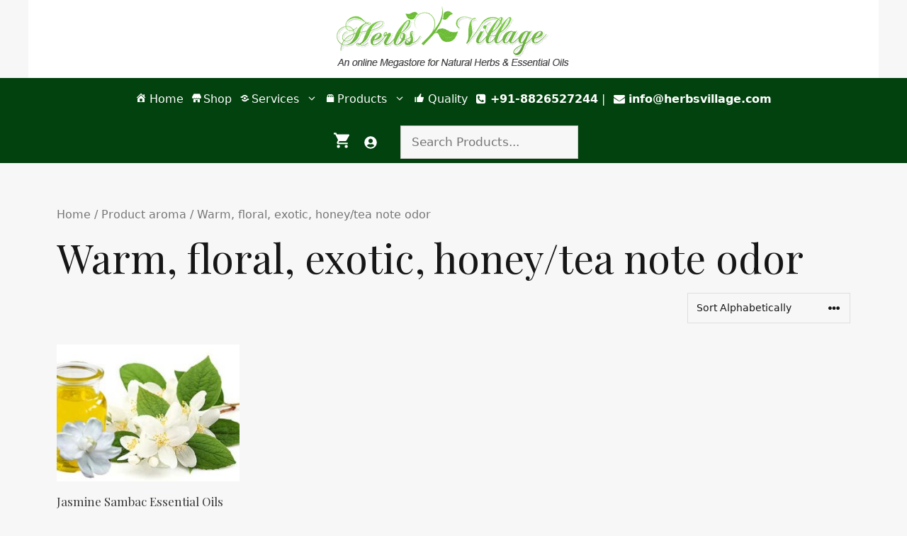

--- FILE ---
content_type: text/html; charset=UTF-8
request_url: https://www.herbsvillage.com/aroma/warm-floral-exotic-honey-tea-note-odor/
body_size: 15836
content:
<!DOCTYPE html>
<html lang="en-US">
<head>
	<meta charset="UTF-8">
					<script>document.documentElement.className = document.documentElement.className + ' yes-js js_active js'</script>
				<meta name='robots' content='index, follow, max-image-preview:large, max-snippet:-1, max-video-preview:-1' />
<script>window._wca = window._wca || [];</script>
<meta name="viewport" content="width=device-width, initial-scale=1">
	<!-- This site is optimized with the Yoast SEO plugin v21.2 - https://yoast.com/wordpress/plugins/seo/ -->
	<title>Warm, floral, exotic, honey/tea note odor Archives - Herbs Village</title>
	<link rel="canonical" href="https://www.herbsvillage.com/aroma/warm-floral-exotic-honey-tea-note-odor/" />
	<meta property="og:locale" content="en_US" />
	<meta property="og:type" content="article" />
	<meta property="og:title" content="Warm, floral, exotic, honey/tea note odor Archives - Herbs Village" />
	<meta property="og:url" content="https://www.herbsvillage.com/aroma/warm-floral-exotic-honey-tea-note-odor/" />
	<meta property="og:site_name" content="Herbs Village" />
	<meta name="twitter:card" content="summary_large_image" />
	<script type="application/ld+json" class="yoast-schema-graph">{"@context":"https://schema.org","@graph":[{"@type":"CollectionPage","@id":"https://www.herbsvillage.com/aroma/warm-floral-exotic-honey-tea-note-odor/","url":"https://www.herbsvillage.com/aroma/warm-floral-exotic-honey-tea-note-odor/","name":"Warm, floral, exotic, honey/tea note odor Archives - Herbs Village","isPartOf":{"@id":"https://www.herbsvillage.com/#website"},"primaryImageOfPage":{"@id":"https://www.herbsvillage.com/aroma/warm-floral-exotic-honey-tea-note-odor/#primaryimage"},"image":{"@id":"https://www.herbsvillage.com/aroma/warm-floral-exotic-honey-tea-note-odor/#primaryimage"},"thumbnailUrl":"https://www.herbsvillage.com/wp-content/uploads/2019/03/79032833057d01d23b226e-1.jpg","breadcrumb":{"@id":"https://www.herbsvillage.com/aroma/warm-floral-exotic-honey-tea-note-odor/#breadcrumb"},"inLanguage":"en-US"},{"@type":"ImageObject","inLanguage":"en-US","@id":"https://www.herbsvillage.com/aroma/warm-floral-exotic-honey-tea-note-odor/#primaryimage","url":"https://www.herbsvillage.com/wp-content/uploads/2019/03/79032833057d01d23b226e-1.jpg","contentUrl":"https://www.herbsvillage.com/wp-content/uploads/2019/03/79032833057d01d23b226e-1.jpg","width":532,"height":332,"caption":"Jasmine Sambac Essential Oil"},{"@type":"BreadcrumbList","@id":"https://www.herbsvillage.com/aroma/warm-floral-exotic-honey-tea-note-odor/#breadcrumb","itemListElement":[{"@type":"ListItem","position":1,"name":"Home","item":"https://www.herbsvillage.com/"},{"@type":"ListItem","position":2,"name":"Warm, floral, exotic, honey/tea note odor"}]},{"@type":"WebSite","@id":"https://www.herbsvillage.com/#website","url":"https://www.herbsvillage.com/","name":"Herbs Village","description":"exporter of organic oils, natural herbs and extracts","potentialAction":[{"@type":"SearchAction","target":{"@type":"EntryPoint","urlTemplate":"https://www.herbsvillage.com/?s={search_term_string}"},"query-input":"required name=search_term_string"}],"inLanguage":"en-US"}]}</script>
	<!-- / Yoast SEO plugin. -->


<link rel='dns-prefetch' href='//stats.wp.com' />
<link rel='preconnect' href='//www.google-analytics.com' />
<link href='https://fonts.gstatic.com' crossorigin rel='preconnect' />
<link href='https://fonts.googleapis.com' crossorigin rel='preconnect' />
<link rel="alternate" type="application/rss+xml" title="Herbs Village &raquo; Feed" href="https://www.herbsvillage.com/feed/" />
<link rel="alternate" type="application/rss+xml" title="Herbs Village &raquo; Comments Feed" href="https://www.herbsvillage.com/comments/feed/" />
<link rel="alternate" type="application/rss+xml" title="Herbs Village &raquo; Warm, floral, exotic, honey/tea note odor aroma Feed" href="https://www.herbsvillage.com/aroma/warm-floral-exotic-honey-tea-note-odor/feed/" />
<script>
window._wpemojiSettings = {"baseUrl":"https:\/\/s.w.org\/images\/core\/emoji\/14.0.0\/72x72\/","ext":".png","svgUrl":"https:\/\/s.w.org\/images\/core\/emoji\/14.0.0\/svg\/","svgExt":".svg","source":{"concatemoji":"https:\/\/www.herbsvillage.com\/wp-includes\/js\/wp-emoji-release.min.js?ver=6.3.7"}};
/*! This file is auto-generated */
!function(i,n){var o,s,e;function c(e){try{var t={supportTests:e,timestamp:(new Date).valueOf()};sessionStorage.setItem(o,JSON.stringify(t))}catch(e){}}function p(e,t,n){e.clearRect(0,0,e.canvas.width,e.canvas.height),e.fillText(t,0,0);var t=new Uint32Array(e.getImageData(0,0,e.canvas.width,e.canvas.height).data),r=(e.clearRect(0,0,e.canvas.width,e.canvas.height),e.fillText(n,0,0),new Uint32Array(e.getImageData(0,0,e.canvas.width,e.canvas.height).data));return t.every(function(e,t){return e===r[t]})}function u(e,t,n){switch(t){case"flag":return n(e,"\ud83c\udff3\ufe0f\u200d\u26a7\ufe0f","\ud83c\udff3\ufe0f\u200b\u26a7\ufe0f")?!1:!n(e,"\ud83c\uddfa\ud83c\uddf3","\ud83c\uddfa\u200b\ud83c\uddf3")&&!n(e,"\ud83c\udff4\udb40\udc67\udb40\udc62\udb40\udc65\udb40\udc6e\udb40\udc67\udb40\udc7f","\ud83c\udff4\u200b\udb40\udc67\u200b\udb40\udc62\u200b\udb40\udc65\u200b\udb40\udc6e\u200b\udb40\udc67\u200b\udb40\udc7f");case"emoji":return!n(e,"\ud83e\udef1\ud83c\udffb\u200d\ud83e\udef2\ud83c\udfff","\ud83e\udef1\ud83c\udffb\u200b\ud83e\udef2\ud83c\udfff")}return!1}function f(e,t,n){var r="undefined"!=typeof WorkerGlobalScope&&self instanceof WorkerGlobalScope?new OffscreenCanvas(300,150):i.createElement("canvas"),a=r.getContext("2d",{willReadFrequently:!0}),o=(a.textBaseline="top",a.font="600 32px Arial",{});return e.forEach(function(e){o[e]=t(a,e,n)}),o}function t(e){var t=i.createElement("script");t.src=e,t.defer=!0,i.head.appendChild(t)}"undefined"!=typeof Promise&&(o="wpEmojiSettingsSupports",s=["flag","emoji"],n.supports={everything:!0,everythingExceptFlag:!0},e=new Promise(function(e){i.addEventListener("DOMContentLoaded",e,{once:!0})}),new Promise(function(t){var n=function(){try{var e=JSON.parse(sessionStorage.getItem(o));if("object"==typeof e&&"number"==typeof e.timestamp&&(new Date).valueOf()<e.timestamp+604800&&"object"==typeof e.supportTests)return e.supportTests}catch(e){}return null}();if(!n){if("undefined"!=typeof Worker&&"undefined"!=typeof OffscreenCanvas&&"undefined"!=typeof URL&&URL.createObjectURL&&"undefined"!=typeof Blob)try{var e="postMessage("+f.toString()+"("+[JSON.stringify(s),u.toString(),p.toString()].join(",")+"));",r=new Blob([e],{type:"text/javascript"}),a=new Worker(URL.createObjectURL(r),{name:"wpTestEmojiSupports"});return void(a.onmessage=function(e){c(n=e.data),a.terminate(),t(n)})}catch(e){}c(n=f(s,u,p))}t(n)}).then(function(e){for(var t in e)n.supports[t]=e[t],n.supports.everything=n.supports.everything&&n.supports[t],"flag"!==t&&(n.supports.everythingExceptFlag=n.supports.everythingExceptFlag&&n.supports[t]);n.supports.everythingExceptFlag=n.supports.everythingExceptFlag&&!n.supports.flag,n.DOMReady=!1,n.readyCallback=function(){n.DOMReady=!0}}).then(function(){return e}).then(function(){var e;n.supports.everything||(n.readyCallback(),(e=n.source||{}).concatemoji?t(e.concatemoji):e.wpemoji&&e.twemoji&&(t(e.twemoji),t(e.wpemoji)))}))}((window,document),window._wpemojiSettings);
</script>
<style>
img.wp-smiley,
img.emoji {
	display: inline !important;
	border: none !important;
	box-shadow: none !important;
	height: 1em !important;
	width: 1em !important;
	margin: 0 0.07em !important;
	vertical-align: -0.1em !important;
	background: none !important;
	padding: 0 !important;
}
</style>
	<link rel='stylesheet' id='dashicons-css' href='https://www.herbsvillage.com/wp-includes/css/dashicons.min.css?ver=6.3.7' media='all' />
<style id='dashicons-inline-css'>
[data-font="Dashicons"]:before {font-family: 'Dashicons' !important;content: attr(data-icon) !important;speak: none !important;font-weight: normal !important;font-variant: normal !important;text-transform: none !important;line-height: 1 !important;font-style: normal !important;-webkit-font-smoothing: antialiased !important;-moz-osx-font-smoothing: grayscale !important;}
</style>
<link rel='stylesheet' id='menu-icons-extra-css' href='https://www.herbsvillage.com/wp-content/plugins/menu-icons/css/extra.min.css?ver=0.13.7' media='all' />
<link rel='stylesheet' id='wp-block-library-css' href='https://www.herbsvillage.com/wp-includes/css/dist/block-library/style.min.css?ver=6.3.7' media='all' />
<style id='wp-block-library-inline-css'>
.has-text-align-justify{text-align:justify;}
</style>
<link rel='stylesheet' id='a-z-listing-block-css' href='https://www.herbsvillage.com/wp-content/plugins/a-z-listing/css/a-z-listing-default.css?ver=4.3.1' media='all' />
<link rel='stylesheet' id='jetpack-videopress-video-block-view-css' href='https://www.herbsvillage.com/wp-content/plugins/jetpack/jetpack_vendor/automattic/jetpack-videopress/build/block-editor/blocks/video/view.css?minify=false&#038;ver=34ae973733627b74a14e' media='all' />
<link rel='stylesheet' id='mediaelement-css' href='https://www.herbsvillage.com/wp-includes/js/mediaelement/mediaelementplayer-legacy.min.css?ver=4.2.17' media='all' />
<link rel='stylesheet' id='wp-mediaelement-css' href='https://www.herbsvillage.com/wp-includes/js/mediaelement/wp-mediaelement.min.css?ver=6.3.7' media='all' />
<link rel='stylesheet' id='jquery-selectBox-css' href='https://www.herbsvillage.com/wp-content/plugins/yith-woocommerce-wishlist/assets/css/jquery.selectBox.css?ver=1.2.0' media='all' />
<link rel='stylesheet' id='yith-wcwl-font-awesome-css' href='https://www.herbsvillage.com/wp-content/plugins/yith-woocommerce-wishlist/assets/css/font-awesome.css?ver=4.7.0' media='all' />
<link rel='stylesheet' id='woocommerce_prettyPhoto_css-css' href='//www.herbsvillage.com/wp-content/plugins/woocommerce/assets/css/prettyPhoto.css?ver=3.1.6' media='all' />
<link rel='stylesheet' id='yith-wcwl-main-css' href='https://www.herbsvillage.com/wp-content/plugins/yith-woocommerce-wishlist/assets/css/style.css?ver=3.25.0' media='all' />
<style id='classic-theme-styles-inline-css'>
/*! This file is auto-generated */
.wp-block-button__link{color:#fff;background-color:#32373c;border-radius:9999px;box-shadow:none;text-decoration:none;padding:calc(.667em + 2px) calc(1.333em + 2px);font-size:1.125em}.wp-block-file__button{background:#32373c;color:#fff;text-decoration:none}
</style>
<style id='global-styles-inline-css'>
body{--wp--preset--color--black: #000000;--wp--preset--color--cyan-bluish-gray: #abb8c3;--wp--preset--color--white: #ffffff;--wp--preset--color--pale-pink: #f78da7;--wp--preset--color--vivid-red: #cf2e2e;--wp--preset--color--luminous-vivid-orange: #ff6900;--wp--preset--color--luminous-vivid-amber: #fcb900;--wp--preset--color--light-green-cyan: #7bdcb5;--wp--preset--color--vivid-green-cyan: #00d084;--wp--preset--color--pale-cyan-blue: #8ed1fc;--wp--preset--color--vivid-cyan-blue: #0693e3;--wp--preset--color--vivid-purple: #9b51e0;--wp--preset--color--contrast: var(--contrast);--wp--preset--color--contrast-2: var(--contrast-2);--wp--preset--color--contrast-3: var(--contrast-3);--wp--preset--color--base: var(--base);--wp--preset--color--base-2: var(--base-2);--wp--preset--color--base-3: var(--base-3);--wp--preset--color--accent: var(--accent);--wp--preset--color--accent-2: var(--accent-2);--wp--preset--gradient--vivid-cyan-blue-to-vivid-purple: linear-gradient(135deg,rgba(6,147,227,1) 0%,rgb(155,81,224) 100%);--wp--preset--gradient--light-green-cyan-to-vivid-green-cyan: linear-gradient(135deg,rgb(122,220,180) 0%,rgb(0,208,130) 100%);--wp--preset--gradient--luminous-vivid-amber-to-luminous-vivid-orange: linear-gradient(135deg,rgba(252,185,0,1) 0%,rgba(255,105,0,1) 100%);--wp--preset--gradient--luminous-vivid-orange-to-vivid-red: linear-gradient(135deg,rgba(255,105,0,1) 0%,rgb(207,46,46) 100%);--wp--preset--gradient--very-light-gray-to-cyan-bluish-gray: linear-gradient(135deg,rgb(238,238,238) 0%,rgb(169,184,195) 100%);--wp--preset--gradient--cool-to-warm-spectrum: linear-gradient(135deg,rgb(74,234,220) 0%,rgb(151,120,209) 20%,rgb(207,42,186) 40%,rgb(238,44,130) 60%,rgb(251,105,98) 80%,rgb(254,248,76) 100%);--wp--preset--gradient--blush-light-purple: linear-gradient(135deg,rgb(255,206,236) 0%,rgb(152,150,240) 100%);--wp--preset--gradient--blush-bordeaux: linear-gradient(135deg,rgb(254,205,165) 0%,rgb(254,45,45) 50%,rgb(107,0,62) 100%);--wp--preset--gradient--luminous-dusk: linear-gradient(135deg,rgb(255,203,112) 0%,rgb(199,81,192) 50%,rgb(65,88,208) 100%);--wp--preset--gradient--pale-ocean: linear-gradient(135deg,rgb(255,245,203) 0%,rgb(182,227,212) 50%,rgb(51,167,181) 100%);--wp--preset--gradient--electric-grass: linear-gradient(135deg,rgb(202,248,128) 0%,rgb(113,206,126) 100%);--wp--preset--gradient--midnight: linear-gradient(135deg,rgb(2,3,129) 0%,rgb(40,116,252) 100%);--wp--preset--font-size--small: 13px;--wp--preset--font-size--medium: 20px;--wp--preset--font-size--large: 36px;--wp--preset--font-size--x-large: 42px;--wp--preset--spacing--20: 0.44rem;--wp--preset--spacing--30: 0.67rem;--wp--preset--spacing--40: 1rem;--wp--preset--spacing--50: 1.5rem;--wp--preset--spacing--60: 2.25rem;--wp--preset--spacing--70: 3.38rem;--wp--preset--spacing--80: 5.06rem;--wp--preset--shadow--natural: 6px 6px 9px rgba(0, 0, 0, 0.2);--wp--preset--shadow--deep: 12px 12px 50px rgba(0, 0, 0, 0.4);--wp--preset--shadow--sharp: 6px 6px 0px rgba(0, 0, 0, 0.2);--wp--preset--shadow--outlined: 6px 6px 0px -3px rgba(255, 255, 255, 1), 6px 6px rgba(0, 0, 0, 1);--wp--preset--shadow--crisp: 6px 6px 0px rgba(0, 0, 0, 1);}:where(.is-layout-flex){gap: 0.5em;}:where(.is-layout-grid){gap: 0.5em;}body .is-layout-flow > .alignleft{float: left;margin-inline-start: 0;margin-inline-end: 2em;}body .is-layout-flow > .alignright{float: right;margin-inline-start: 2em;margin-inline-end: 0;}body .is-layout-flow > .aligncenter{margin-left: auto !important;margin-right: auto !important;}body .is-layout-constrained > .alignleft{float: left;margin-inline-start: 0;margin-inline-end: 2em;}body .is-layout-constrained > .alignright{float: right;margin-inline-start: 2em;margin-inline-end: 0;}body .is-layout-constrained > .aligncenter{margin-left: auto !important;margin-right: auto !important;}body .is-layout-constrained > :where(:not(.alignleft):not(.alignright):not(.alignfull)){max-width: var(--wp--style--global--content-size);margin-left: auto !important;margin-right: auto !important;}body .is-layout-constrained > .alignwide{max-width: var(--wp--style--global--wide-size);}body .is-layout-flex{display: flex;}body .is-layout-flex{flex-wrap: wrap;align-items: center;}body .is-layout-flex > *{margin: 0;}body .is-layout-grid{display: grid;}body .is-layout-grid > *{margin: 0;}:where(.wp-block-columns.is-layout-flex){gap: 2em;}:where(.wp-block-columns.is-layout-grid){gap: 2em;}:where(.wp-block-post-template.is-layout-flex){gap: 1.25em;}:where(.wp-block-post-template.is-layout-grid){gap: 1.25em;}.has-black-color{color: var(--wp--preset--color--black) !important;}.has-cyan-bluish-gray-color{color: var(--wp--preset--color--cyan-bluish-gray) !important;}.has-white-color{color: var(--wp--preset--color--white) !important;}.has-pale-pink-color{color: var(--wp--preset--color--pale-pink) !important;}.has-vivid-red-color{color: var(--wp--preset--color--vivid-red) !important;}.has-luminous-vivid-orange-color{color: var(--wp--preset--color--luminous-vivid-orange) !important;}.has-luminous-vivid-amber-color{color: var(--wp--preset--color--luminous-vivid-amber) !important;}.has-light-green-cyan-color{color: var(--wp--preset--color--light-green-cyan) !important;}.has-vivid-green-cyan-color{color: var(--wp--preset--color--vivid-green-cyan) !important;}.has-pale-cyan-blue-color{color: var(--wp--preset--color--pale-cyan-blue) !important;}.has-vivid-cyan-blue-color{color: var(--wp--preset--color--vivid-cyan-blue) !important;}.has-vivid-purple-color{color: var(--wp--preset--color--vivid-purple) !important;}.has-black-background-color{background-color: var(--wp--preset--color--black) !important;}.has-cyan-bluish-gray-background-color{background-color: var(--wp--preset--color--cyan-bluish-gray) !important;}.has-white-background-color{background-color: var(--wp--preset--color--white) !important;}.has-pale-pink-background-color{background-color: var(--wp--preset--color--pale-pink) !important;}.has-vivid-red-background-color{background-color: var(--wp--preset--color--vivid-red) !important;}.has-luminous-vivid-orange-background-color{background-color: var(--wp--preset--color--luminous-vivid-orange) !important;}.has-luminous-vivid-amber-background-color{background-color: var(--wp--preset--color--luminous-vivid-amber) !important;}.has-light-green-cyan-background-color{background-color: var(--wp--preset--color--light-green-cyan) !important;}.has-vivid-green-cyan-background-color{background-color: var(--wp--preset--color--vivid-green-cyan) !important;}.has-pale-cyan-blue-background-color{background-color: var(--wp--preset--color--pale-cyan-blue) !important;}.has-vivid-cyan-blue-background-color{background-color: var(--wp--preset--color--vivid-cyan-blue) !important;}.has-vivid-purple-background-color{background-color: var(--wp--preset--color--vivid-purple) !important;}.has-black-border-color{border-color: var(--wp--preset--color--black) !important;}.has-cyan-bluish-gray-border-color{border-color: var(--wp--preset--color--cyan-bluish-gray) !important;}.has-white-border-color{border-color: var(--wp--preset--color--white) !important;}.has-pale-pink-border-color{border-color: var(--wp--preset--color--pale-pink) !important;}.has-vivid-red-border-color{border-color: var(--wp--preset--color--vivid-red) !important;}.has-luminous-vivid-orange-border-color{border-color: var(--wp--preset--color--luminous-vivid-orange) !important;}.has-luminous-vivid-amber-border-color{border-color: var(--wp--preset--color--luminous-vivid-amber) !important;}.has-light-green-cyan-border-color{border-color: var(--wp--preset--color--light-green-cyan) !important;}.has-vivid-green-cyan-border-color{border-color: var(--wp--preset--color--vivid-green-cyan) !important;}.has-pale-cyan-blue-border-color{border-color: var(--wp--preset--color--pale-cyan-blue) !important;}.has-vivid-cyan-blue-border-color{border-color: var(--wp--preset--color--vivid-cyan-blue) !important;}.has-vivid-purple-border-color{border-color: var(--wp--preset--color--vivid-purple) !important;}.has-vivid-cyan-blue-to-vivid-purple-gradient-background{background: var(--wp--preset--gradient--vivid-cyan-blue-to-vivid-purple) !important;}.has-light-green-cyan-to-vivid-green-cyan-gradient-background{background: var(--wp--preset--gradient--light-green-cyan-to-vivid-green-cyan) !important;}.has-luminous-vivid-amber-to-luminous-vivid-orange-gradient-background{background: var(--wp--preset--gradient--luminous-vivid-amber-to-luminous-vivid-orange) !important;}.has-luminous-vivid-orange-to-vivid-red-gradient-background{background: var(--wp--preset--gradient--luminous-vivid-orange-to-vivid-red) !important;}.has-very-light-gray-to-cyan-bluish-gray-gradient-background{background: var(--wp--preset--gradient--very-light-gray-to-cyan-bluish-gray) !important;}.has-cool-to-warm-spectrum-gradient-background{background: var(--wp--preset--gradient--cool-to-warm-spectrum) !important;}.has-blush-light-purple-gradient-background{background: var(--wp--preset--gradient--blush-light-purple) !important;}.has-blush-bordeaux-gradient-background{background: var(--wp--preset--gradient--blush-bordeaux) !important;}.has-luminous-dusk-gradient-background{background: var(--wp--preset--gradient--luminous-dusk) !important;}.has-pale-ocean-gradient-background{background: var(--wp--preset--gradient--pale-ocean) !important;}.has-electric-grass-gradient-background{background: var(--wp--preset--gradient--electric-grass) !important;}.has-midnight-gradient-background{background: var(--wp--preset--gradient--midnight) !important;}.has-small-font-size{font-size: var(--wp--preset--font-size--small) !important;}.has-medium-font-size{font-size: var(--wp--preset--font-size--medium) !important;}.has-large-font-size{font-size: var(--wp--preset--font-size--large) !important;}.has-x-large-font-size{font-size: var(--wp--preset--font-size--x-large) !important;}
.wp-block-navigation a:where(:not(.wp-element-button)){color: inherit;}
:where(.wp-block-post-template.is-layout-flex){gap: 1.25em;}:where(.wp-block-post-template.is-layout-grid){gap: 1.25em;}
:where(.wp-block-columns.is-layout-flex){gap: 2em;}:where(.wp-block-columns.is-layout-grid){gap: 2em;}
.wp-block-pullquote{font-size: 1.5em;line-height: 1.6;}
</style>
<link rel='stylesheet' id='woocommerce-layout-css' href='https://www.herbsvillage.com/wp-content/plugins/woocommerce/assets/css/woocommerce-layout.css?ver=8.1.3' media='all' />
<style id='woocommerce-layout-inline-css'>

	.infinite-scroll .woocommerce-pagination {
		display: none;
	}
</style>
<link rel='stylesheet' id='woocommerce-smallscreen-css' href='https://www.herbsvillage.com/wp-content/plugins/woocommerce/assets/css/woocommerce-smallscreen.css?ver=8.1.3' media='only screen and (max-width: 768px)' />
<link rel='stylesheet' id='woocommerce-general-css' href='https://www.herbsvillage.com/wp-content/plugins/woocommerce/assets/css/woocommerce.css?ver=8.1.3' media='all' />
<style id='woocommerce-inline-inline-css'>
.woocommerce form .form-row .required { visibility: visible; }
</style>
<link rel='stylesheet' id='generate-widget-areas-css' href='https://www.herbsvillage.com/wp-content/themes/generatepress/assets/css/components/widget-areas.min.css?ver=3.3.1' media='all' />
<link rel='stylesheet' id='generate-style-css' href='https://www.herbsvillage.com/wp-content/themes/generatepress/assets/css/main.min.css?ver=3.3.1' media='all' />
<style id='generate-style-inline-css'>
.is-right-sidebar{width:30%;}.is-left-sidebar{width:20%;}.site-content .content-area{width:100%;}@media (max-width: 768px){.main-navigation .menu-toggle,.sidebar-nav-mobile:not(#sticky-placeholder){display:block;}.main-navigation ul,.gen-sidebar-nav,.main-navigation:not(.slideout-navigation):not(.toggled) .main-nav > ul,.has-inline-mobile-toggle #site-navigation .inside-navigation > *:not(.navigation-search):not(.main-nav){display:none;}.nav-align-right .inside-navigation,.nav-align-center .inside-navigation{justify-content:space-between;}}
.dynamic-author-image-rounded{border-radius:100%;}.dynamic-featured-image, .dynamic-author-image{vertical-align:middle;}.one-container.blog .dynamic-content-template:not(:last-child), .one-container.archive .dynamic-content-template:not(:last-child){padding-bottom:0px;}.dynamic-entry-excerpt > p:last-child{margin-bottom:0px;}
</style>
<link rel='stylesheet' id='generate-google-fonts-css' href='https://fonts.googleapis.com/css?family=Playfair+Display%3Aregular%2Citalic%2C700%2C700italic%2C900%2C900italic%7CLato%3A100%2C100italic%2C300%2C300italic%2Cregular%2Citalic%2C700%2C700italic%2C900%2C900italic&#038;display=auto&#038;ver=3.3.1' media='all' />
<link rel='stylesheet' id='a-z-listing-css' href='https://www.herbsvillage.com/wp-content/plugins/a-z-listing/css/a-z-listing-default.css?ver=4.3.1' media='all' />
<link rel='stylesheet' id='generatepress-dynamic-css' href='https://www.herbsvillage.com/wp-content/uploads/generatepress/style.min.css?ver=1695199675' media='all' />
<link rel='stylesheet' id='generate-child-css' href='https://www.herbsvillage.com/wp-content/themes/generatepress_child/style.css?ver=1646372440' media='all' />
<style id='generateblocks-inline-css'>
.gb-button-wrapper{display:flex;flex-wrap:wrap;align-items:flex-start;justify-content:flex-start;clear:both;}.gb-button{text-decoration:none;}.gb-icon svg{fill:currentColor;}.gb-button-wrapper a.gb-button-22bfa10d, .gb-button-wrapper a.gb-button-22bfa10d:visited{padding:2px 14px 0;color:var(--base-3);display:inline-flex;align-items:center;justify-content:center;text-align:center;}.gb-button-wrapper a.gb-button-22bfa10d:hover, .gb-button-wrapper a.gb-button-22bfa10d:active, .gb-button-wrapper a.gb-button-22bfa10d:focus{color:var(--accent);}.gb-button-wrapper a.gb-button-22bfa10d .gb-icon{font-size:1.1em;line-height:0;align-items:center;display:inline-flex;}.gb-button-wrapper a.gb-button-22bfa10d .gb-icon svg{height:1em;width:1em;}.gb-container .wp-block-image img{vertical-align:middle;}.gb-container .gb-shape{position:absolute;overflow:hidden;pointer-events:none;line-height:0;}.gb-container .gb-shape svg{fill:currentColor;}.gb-container-619edf56 > .gb-inside-container{padding:0 0 0 19px;max-width:1200px;margin-left:auto;margin-right:auto;}.gb-grid-wrapper > .gb-grid-column-619edf56 > .gb-container{display:flex;flex-direction:column;height:100%;}@media (max-width: 1024px) {.gb-button-wrapper a.gb-button-22bfa10d{padding-right:10px;padding-left:10px;}.gb-container-619edf56 > .gb-inside-container{padding-right:0;}}@media (max-width: 767px) {.gb-button-wrapper a.gb-button-22bfa10d{padding-right:10px;padding-left:10px;}.gb-container-619edf56 > .gb-inside-container{padding-left:10px;}.gb-grid-wrapper > .gb-grid-column-619edf56{width:75%;}}
</style>
<link rel='stylesheet' id='generate-blog-images-css' href='https://www.herbsvillage.com/wp-content/plugins/gp-premium/blog/functions/css/featured-images.min.css?ver=2.3.0' media='all' />
<link rel='stylesheet' id='generate-navigation-branding-css' href='https://www.herbsvillage.com/wp-content/plugins/gp-premium/menu-plus/functions/css/navigation-branding-flex.min.css?ver=2.3.0' media='all' />
<style id='generate-navigation-branding-inline-css'>
@media (max-width: 768px){.site-header, #site-navigation, #sticky-navigation{display:none !important;opacity:0.0;}#mobile-header{display:block !important;width:100% !important;}#mobile-header .main-nav > ul{display:none;}#mobile-header.toggled .main-nav > ul, #mobile-header .menu-toggle, #mobile-header .mobile-bar-items{display:block;}#mobile-header .main-nav{-ms-flex:0 0 100%;flex:0 0 100%;-webkit-box-ordinal-group:5;-ms-flex-order:4;order:4;}}.main-navigation.has-branding.grid-container .navigation-branding, .main-navigation.has-branding:not(.grid-container) .inside-navigation:not(.grid-container) .navigation-branding{margin-left:10px;}.navigation-branding img, .site-logo.mobile-header-logo img{height:60px;width:auto;}.navigation-branding .main-title{line-height:60px;}@media (max-width: 1210px){#site-navigation .navigation-branding, #sticky-navigation .navigation-branding{margin-left:10px;}}@media (max-width: 768px){.main-navigation.has-branding.nav-align-center .menu-bar-items, .main-navigation.has-sticky-branding.navigation-stick.nav-align-center .menu-bar-items{margin-left:auto;}.navigation-branding{margin-right:auto;margin-left:10px;}.navigation-branding .main-title, .mobile-header-navigation .site-logo{margin-left:10px;}.navigation-branding img, .site-logo.mobile-header-logo{height:50px;}.navigation-branding .main-title{line-height:50px;}}
</style>
<link rel='stylesheet' id='generate-woocommerce-css' href='https://www.herbsvillage.com/wp-content/plugins/gp-premium/woocommerce/functions/css/woocommerce.min.css?ver=2.3.0' media='all' />
<style id='generate-woocommerce-inline-css'>
.woocommerce #respond input#submit, .woocommerce a.button, .woocommerce button.button, .woocommerce input.button{color:var(--base-3);background-color:var(--accent-2);font-size:17px;font-weight:100;}.woocommerce #respond input#submit:hover, .woocommerce a.button:hover, .woocommerce button.button:hover, .woocommerce input.button:hover{color:var(--accent);background-color:var(--accent-2);}.woocommerce #respond input#submit.alt, .woocommerce a.button.alt, .woocommerce button.button.alt, .woocommerce input.button.alt, .woocommerce #respond input#submit.alt.disabled, .woocommerce #respond input#submit.alt.disabled:hover, .woocommerce #respond input#submit.alt:disabled, .woocommerce #respond input#submit.alt:disabled:hover, .woocommerce #respond input#submit.alt:disabled[disabled], .woocommerce #respond input#submit.alt:disabled[disabled]:hover, .woocommerce a.button.alt.disabled, .woocommerce a.button.alt.disabled:hover, .woocommerce a.button.alt:disabled, .woocommerce a.button.alt:disabled:hover, .woocommerce a.button.alt:disabled[disabled], .woocommerce a.button.alt:disabled[disabled]:hover, .woocommerce button.button.alt.disabled, .woocommerce button.button.alt.disabled:hover, .woocommerce button.button.alt:disabled, .woocommerce button.button.alt:disabled:hover, .woocommerce button.button.alt:disabled[disabled], .woocommerce button.button.alt:disabled[disabled]:hover, .woocommerce input.button.alt.disabled, .woocommerce input.button.alt.disabled:hover, .woocommerce input.button.alt:disabled, .woocommerce input.button.alt:disabled:hover, .woocommerce input.button.alt:disabled[disabled], .woocommerce input.button.alt:disabled[disabled]:hover{color:var(--base-3);background-color:var(--accent-2);}.woocommerce #respond input#submit.alt:hover, .woocommerce a.button.alt:hover, .woocommerce button.button.alt:hover, .woocommerce input.button.alt:hover{color:var(--accent);background-color:var(--accent-2);}.woocommerce .star-rating span:before, .woocommerce p.stars:hover a::before{color:var(--accent);}.woocommerce span.onsale{background-color:var(--accent);color:var(--base-3);}.woocommerce ul.products li.product .price, .woocommerce div.product p.price{color:#222222;}.woocommerce-message{background-color:var(--accent-2);color:var(--base-3);}div.woocommerce-message a.button, div.woocommerce-message a.button:focus, div.woocommerce-message a.button:hover, div.woocommerce-message a, div.woocommerce-message a:focus, div.woocommerce-message a:hover{color:var(--base-3);}.woocommerce-info{background-color:#5d97cb;color:var(--base-3);}div.woocommerce-info a.button, div.woocommerce-info a.button:focus, div.woocommerce-info a.button:hover, div.woocommerce-info a, div.woocommerce-info a:focus, div.woocommerce-info a:hover{color:var(--base-3);}.woocommerce-error{background-color:#e8626d;color:var(--base-3);}div.woocommerce-error a.button, div.woocommerce-error a.button:focus, div.woocommerce-error a.button:hover, div.woocommerce-error a, div.woocommerce-error a:focus, div.woocommerce-error a:hover{color:var(--base-3);}.woocommerce-product-details__short-description{color:var(--contrast);}#wc-mini-cart{background-color:var(--base-3);color:var(--contrast-2);}#wc-mini-cart a:not(.button), #wc-mini-cart a.remove{color:var(--contrast-2);}#wc-mini-cart .button{background-color:var(--accent-2);color:var(--base-3);}#wc-mini-cart .button:hover, #wc-mini-cart .button:focus, #wc-mini-cart .button:active{background-color:var(--accent-2);color:var(--accent);}.woocommerce #content div.product div.images, .woocommerce div.product div.images, .woocommerce-page #content div.product div.images, .woocommerce-page div.product div.images{width:45%;}.add-to-cart-panel{background-color:var(--base-3);color:var(--contrast-2);}.add-to-cart-panel a:not(.button){color:var(--contrast-2);}#wc-sticky-cart-panel .button{background-color:var(--accent-2);color:var(--base-3);}#wc-sticky-cart-panel .button:hover, #wc-sticky-cart-panel .button:focus, #wc-sticky-cart-panel .button:active{background-color:var(--accent-2);color:var(--accent);}.woocommerce .widget_price_filter .price_slider_wrapper .ui-widget-content{background-color:var(--base-2);}.woocommerce .widget_price_filter .ui-slider .ui-slider-range, .woocommerce .widget_price_filter .ui-slider .ui-slider-handle{background-color:var(--accent-2);}.cart-contents > span.number-of-items{background-color:rgba(255,255,255,0.1);}.cart-contents .amount{display:none;}.cart-contents > span.number-of-items{display:inline-block;}.woocommerce-MyAccount-navigation li.is-active a:after, a.button.wc-forward:after{display:none;}#payment .payment_methods>.wc_payment_method>label:before{font-family:WooCommerce;content:"\e039";}#payment .payment_methods li.wc_payment_method>input[type=radio]:first-child:checked+label:before{content:"\e03c";}.woocommerce-ordering:after{font-family:WooCommerce;content:"\e00f";}.wc-columns-container .products, .woocommerce .related ul.products, .woocommerce .up-sells ul.products{grid-gap:30px;}@media (max-width: 1024px){.woocommerce .wc-columns-container.wc-tablet-columns-3 .products{-ms-grid-columns:(1fr)[3];grid-template-columns:repeat(3, 1fr);}.wc-related-upsell-tablet-columns-2 .related ul.products, .wc-related-upsell-tablet-columns-2 .up-sells ul.products{-ms-grid-columns:(1fr)[2];grid-template-columns:repeat(2, 1fr);}}@media (max-width:768px){.add-to-cart-panel .continue-shopping{background-color:var(--base-3);}.woocommerce #content div.product div.images,.woocommerce div.product div.images,.woocommerce-page #content div.product div.images,.woocommerce-page div.product div.images{width:100%;}}@media (max-width: 768px){nav.toggled .main-nav li.wc-menu-item{display:none !important;}.mobile-bar-items.wc-mobile-cart-items{z-index:1;}}
</style>
<link rel='stylesheet' id='generate-woocommerce-mobile-css' href='https://www.herbsvillage.com/wp-content/plugins/gp-premium/woocommerce/functions/css/woocommerce-mobile.min.css?ver=2.3.0' media='(max-width:768px)' />
<link rel='stylesheet' id='jetpack_css-css' href='https://www.herbsvillage.com/wp-content/plugins/jetpack/css/jetpack.css?ver=12.5.1' media='all' />
<script src='https://www.herbsvillage.com/wp-includes/js/jquery/jquery.min.js?ver=3.7.0' id='jquery-core-js'></script>
<script src='https://www.herbsvillage.com/wp-includes/js/jquery/jquery-migrate.min.js?ver=3.4.1' id='jquery-migrate-js'></script>
<script defer src='https://stats.wp.com/s-202604.js' id='woocommerce-analytics-js'></script>
<link rel="https://api.w.org/" href="https://www.herbsvillage.com/wp-json/" /><link rel="EditURI" type="application/rsd+xml" title="RSD" href="https://www.herbsvillage.com/xmlrpc.php?rsd" />
<meta name="generator" content="WordPress 6.3.7" />
<meta name="generator" content="WooCommerce 8.1.3" />
<script type="text/javascript">
					(function () {
						window.siqConfig = {
							engineKey: "3b5c1a0a7db8b197cb7f4aeae49b56cd"
						};
						window.siqConfig.baseUrl = "//pub.searchiq.co/";
						window.siqConfig.preview = true;
						var script = document.createElement("SCRIPT");
						script.src = window.siqConfig.baseUrl + "js/container/siq-container-2.js?cb=" + (Math.floor(Math.random()*999999)) + "&engineKey=" + siqConfig.engineKey;
						script.id = "siq-container";
						document.getElementsByTagName("HEAD")[0].appendChild(script);
					})();
				</script>	<style>img#wpstats{display:none}</style>
			<noscript><style>.woocommerce-product-gallery{ opacity: 1 !important; }</style></noscript>
	<link rel="icon" href="https://www.herbsvillage.com/wp-content/uploads/2019/04/cropped-logo.gif" sizes="32x32" />
<link rel="icon" href="https://www.herbsvillage.com/wp-content/uploads/2019/04/cropped-logo.gif" sizes="192x192" />
<link rel="apple-touch-icon" href="https://www.herbsvillage.com/wp-content/uploads/2019/04/cropped-logo.gif" />
<meta name="msapplication-TileImage" content="https://www.herbsvillage.com/wp-content/uploads/2019/04/cropped-logo.gif" />
		<style id="wp-custom-css">
			/* GeneratePress Site CSS */ /* Style woo buttons */ 
a.button {
	  border-top: 2px solid var(--accent-2) !important;
	  border-radius: 0;
}

a.button:hover {
	border-top:2px solid var(--accent) !important;
}
.wc-block-grid__product-title {
    font: inherit;
    font-weight: 400;
	  font-size: 19px;
}
@media (max-width: 768px) {
    .wc-block-grid__products {
        margin-left: 0;
        max-width: 100%;
    }
} 
h1.product_title.entry-title {
    margin-bottom: 30px;
}

/*woocommerce product img hover darken effect*/
.wc-block-grid__product .wc-block-grid__product-image:hover {
    background-color:var(--contrast);
}
.wc-block-grid__product .wc-block-grid__product-image img{
	opacity:0.9;
}
.wc-block-grid__product .wc-block-grid__product-image {
    line-height: 0.8em;
}

/*woocommerce block sale tag*/
.wc-block-grid .wc-block-grid__product-onsale {
    position: absolute;
    top: 0;
    right: 0;
	  background-color: var(--accent);
    color: var(--base-3);
    border-color: var(--accent);
    border-radius: 0 !important;
    padding: 3px 12px;
    font-size: 1em;
	  font-weight:700;
}

/* style search bar button */
.wc-block-product-search .wc-block-product-search__button {
    color: inherit;
}
.gp-icon.shopping-cart svg{
	height:1.5em;
	width:1.5em;
	top:.3em;
}


 /* End GeneratePress Site CSS */		</style>
		</head>

<body class="archive tax-pa_aroma term-warm-floral-exotic-honey-tea-note-odor term-62 wp-embed-responsive theme-generatepress post-image-below-header post-image-aligned-center sticky-menu-no-transition mobile-header mobile-header-logo mobile-header-sticky woocommerce woocommerce-page woocommerce-no-js no-sidebar nav-below-header separate-containers header-aligned-left dropdown-hover" itemtype="https://schema.org/Blog" itemscope>
	<a class="screen-reader-text skip-link" href="#content" title="Skip to content">Skip to content</a>		<div class="top-bar grid-container top-bar-align-center">
			<div class="inside-top-bar grid-container">
				<aside id="media_image-4" class="widget inner-padding widget_media_image"><a href="https://herbsvillage.com"><img width="340" height="96" src="https://www.herbsvillage.com/wp-content/uploads/2019/04/logo.gif" class="image wp-image-3571  attachment-full size-full" alt="" decoding="async" style="max-width: 100%; height: auto;" /></a></aside>			</div>
		</div>
				<nav id="mobile-header" data-auto-hide-sticky itemtype="https://schema.org/SiteNavigationElement" itemscope class="main-navigation mobile-header-navigation has-branding has-sticky-branding wc-menu-cart-activated has-menu-bar-items">
			<div class="inside-navigation grid-container grid-parent">
				<div class="site-logo mobile-header-logo">
						<a href="https://www.herbsvillage.com/" title="Herbs Village" rel="home">
							<img src="https://www.herbsvillage.com/wp-content/uploads/2019/04/logo.gif" alt="Herbs Village" class="is-logo-image" width="340" height="96" />
						</a>
					</div>					<button class="menu-toggle" aria-controls="mobile-menu" aria-expanded="false">
						<span class="gp-icon icon-menu-bars"><svg viewBox="0 0 512 512" aria-hidden="true" xmlns="http://www.w3.org/2000/svg" width="1em" height="1em"><path d="M0 96c0-13.255 10.745-24 24-24h464c13.255 0 24 10.745 24 24s-10.745 24-24 24H24c-13.255 0-24-10.745-24-24zm0 160c0-13.255 10.745-24 24-24h464c13.255 0 24 10.745 24 24s-10.745 24-24 24H24c-13.255 0-24-10.745-24-24zm0 160c0-13.255 10.745-24 24-24h464c13.255 0 24 10.745 24 24s-10.745 24-24 24H24c-13.255 0-24-10.745-24-24z" /></svg><svg viewBox="0 0 512 512" aria-hidden="true" xmlns="http://www.w3.org/2000/svg" width="1em" height="1em"><path d="M71.029 71.029c9.373-9.372 24.569-9.372 33.942 0L256 222.059l151.029-151.03c9.373-9.372 24.569-9.372 33.942 0 9.372 9.373 9.372 24.569 0 33.942L289.941 256l151.03 151.029c9.372 9.373 9.372 24.569 0 33.942-9.373 9.372-24.569 9.372-33.942 0L256 289.941l-151.029 151.03c-9.373 9.372-24.569 9.372-33.942 0-9.372-9.373-9.372-24.569 0-33.942L222.059 256 71.029 104.971c-9.372-9.373-9.372-24.569 0-33.942z" /></svg></span><span class="screen-reader-text">Menu</span>					</button>
					<div id="mobile-menu" class="main-nav"><ul id="menu-main-menu" class=" menu sf-menu"><li id="menu-item-8429" class="menu-item menu-item-type-custom menu-item-object-custom menu-item-8429"><a href="/"><i class="_mi _before dashicons dashicons-admin-home" aria-hidden="true" style="font-size:1em;"></i><span>Home</span></a></li>
<li id="menu-item-3974" class="menu-item menu-item-type-post_type menu-item-object-page menu-item-3974"><a href="https://www.herbsvillage.com/shop/"><i class="_mi _before dashicons dashicons-store" aria-hidden="true" style="font-size:0.8em;"></i><span>Shop</span></a></li>
<li id="menu-item-8616" class="menu-item menu-item-type-custom menu-item-object-custom menu-item-has-children menu-item-8616"><a href="#"><i class="_mi _before dashicons dashicons-share-alt" aria-hidden="true" style="font-size:0.8em;"></i><span>Services</span><span role="presentation" class="dropdown-menu-toggle"><span class="gp-icon icon-arrow"><svg viewBox="0 0 330 512" aria-hidden="true" xmlns="http://www.w3.org/2000/svg" width="1em" height="1em"><path d="M305.913 197.085c0 2.266-1.133 4.815-2.833 6.514L171.087 335.593c-1.7 1.7-4.249 2.832-6.515 2.832s-4.815-1.133-6.515-2.832L26.064 203.599c-1.7-1.7-2.832-4.248-2.832-6.514s1.132-4.816 2.832-6.515l14.162-14.163c1.7-1.699 3.966-2.832 6.515-2.832 2.266 0 4.815 1.133 6.515 2.832l111.316 111.317 111.316-111.317c1.7-1.699 4.249-2.832 6.515-2.832s4.815 1.133 6.515 2.832l14.162 14.163c1.7 1.7 2.833 4.249 2.833 6.515z" /></svg></span></span></a>
<ul class="sub-menu">
	<li id="menu-item-8627" class="menu-item menu-item-type-custom menu-item-object-custom menu-item-has-children menu-item-8627"><a href="#">Industry We Serve<span role="presentation" class="dropdown-menu-toggle"><span class="gp-icon icon-arrow-left"><svg viewBox="0 0 192 512" aria-hidden="true" xmlns="http://www.w3.org/2000/svg" width="1em" height="1em" fill-rule="evenodd" clip-rule="evenodd" stroke-linejoin="round" stroke-miterlimit="1.414"><path d="M178.425 138.212c0 2.265-1.133 4.813-2.832 6.512L64.276 256.001l111.317 111.277c1.7 1.7 2.832 4.247 2.832 6.513 0 2.265-1.133 4.813-2.832 6.512L161.43 394.46c-1.7 1.7-4.249 2.832-6.514 2.832-2.266 0-4.816-1.133-6.515-2.832L16.407 262.514c-1.699-1.7-2.832-4.248-2.832-6.513 0-2.265 1.133-4.813 2.832-6.512l131.994-131.947c1.7-1.699 4.249-2.831 6.515-2.831 2.265 0 4.815 1.132 6.514 2.831l14.163 14.157c1.7 1.7 2.832 3.965 2.832 6.513z" fill-rule="nonzero" /></svg></span></span></a>
	<ul class="sub-menu">
		<li id="menu-item-8618" class="menu-item menu-item-type-post_type menu-item-object-page menu-item-8618"><a href="https://www.herbsvillage.com/cosmetics/">Cosmetics</a></li>
		<li id="menu-item-8621" class="menu-item menu-item-type-post_type menu-item-object-page menu-item-8621"><a href="https://www.herbsvillage.com/herbal-tea/">Herbal Tea</a></li>
		<li id="menu-item-8620" class="menu-item menu-item-type-post_type menu-item-object-page menu-item-8620"><a href="https://www.herbsvillage.com/healthcare/">Healthcare</a></li>
		<li id="menu-item-8617" class="menu-item menu-item-type-post_type menu-item-object-page menu-item-8617"><a href="https://www.herbsvillage.com/aromatherapy/">Aromatherapy</a></li>
		<li id="menu-item-8625" class="menu-item menu-item-type-post_type menu-item-object-page menu-item-8625"><a href="https://www.herbsvillage.com/spa-and-massage/">Spa &#038; Massage</a></li>
		<li id="menu-item-8622" class="menu-item menu-item-type-post_type menu-item-object-page menu-item-8622"><a href="https://www.herbsvillage.com/pharmaceutical/">Pharmaceutical</a></li>
		<li id="menu-item-8619" class="menu-item menu-item-type-post_type menu-item-object-page menu-item-8619"><a href="https://www.herbsvillage.com/flavour-and-fragrance/">Flavour &#038; Fragrance</a></li>
	</ul>
</li>
	<li id="menu-item-8623" class="menu-item menu-item-type-post_type menu-item-object-page menu-item-8623"><a href="https://www.herbsvillage.com/private-packaging/">Private Packaging</a></li>
	<li id="menu-item-8626" class="menu-item menu-item-type-post_type menu-item-object-page menu-item-8626"><a href="https://www.herbsvillage.com/why-buy-from-us/">Why buy from us?</a></li>
	<li id="menu-item-8624" class="menu-item menu-item-type-post_type menu-item-object-page menu-item-8624"><a href="https://www.herbsvillage.com/shipping-partners/">Shipping Partners</a></li>
</ul>
</li>
<li id="menu-item-3739" class="menu-item menu-item-type-post_type menu-item-object-page menu-item-has-children menu-item-3739"><a href="https://www.herbsvillage.com/products/"><i class="_mi _before dashicons dashicons-products" aria-hidden="true" style="font-size:0.8em;"></i><span>Products</span><span role="presentation" class="dropdown-menu-toggle"><span class="gp-icon icon-arrow"><svg viewBox="0 0 330 512" aria-hidden="true" xmlns="http://www.w3.org/2000/svg" width="1em" height="1em"><path d="M305.913 197.085c0 2.266-1.133 4.815-2.833 6.514L171.087 335.593c-1.7 1.7-4.249 2.832-6.515 2.832s-4.815-1.133-6.515-2.832L26.064 203.599c-1.7-1.7-2.832-4.248-2.832-6.514s1.132-4.816 2.832-6.515l14.162-14.163c1.7-1.699 3.966-2.832 6.515-2.832 2.266 0 4.815 1.133 6.515 2.832l111.316 111.317 111.316-111.317c1.7-1.699 4.249-2.832 6.515-2.832s4.815 1.133 6.515 2.832l14.162 14.163c1.7 1.7 2.833 4.249 2.833 6.515z" /></svg></span></span></a>
<ul class="sub-menu">
	<li id="menu-item-3730" class="menu-item menu-item-type-custom menu-item-object-custom menu-item-3730"><a href="/product-category/natural-essential-oils/">Natural Essential Oils</a></li>
	<li id="menu-item-3726" class="menu-item menu-item-type-custom menu-item-object-custom menu-item-3726"><a href="/product-category/carrier-oils/">Carrier Oils</a></li>
	<li id="menu-item-3727" class="menu-item menu-item-type-custom menu-item-object-custom menu-item-3727"><a href="/product-category/floral-absolute-oils/">Floral Absolute Oils</a></li>
	<li id="menu-item-3725" class="menu-item menu-item-type-custom menu-item-object-custom menu-item-3725"><a href="/product-category/natural-ayurvedic-herbs">Natural &#038; Ayurvedic Herbs</a></li>
	<li id="menu-item-3733" class="menu-item menu-item-type-custom menu-item-object-custom menu-item-3733"><a href="/product-category/spices-oleoresins/">Spices &#038; Oleoresins</a></li>
	<li id="menu-item-3728" class="menu-item menu-item-type-custom menu-item-object-custom menu-item-3728"><a href="/product-category/herbal-powders-extracts/">Herbal Powders &#038; Extracts</a></li>
	<li id="menu-item-3731" class="menu-item menu-item-type-custom menu-item-object-custom menu-item-3731"><a href="/product-category/natural-herbal-colors/">Natural Herbal Colors</a></li>
	<li id="menu-item-3729" class="menu-item menu-item-type-custom menu-item-object-custom menu-item-3729"><a href="/product-category/hydrosols/">Hydrosols</a></li>
	<li id="menu-item-3732" class="menu-item menu-item-type-custom menu-item-object-custom menu-item-3732"><a href="/product-category/soaps-cosmetics/">Soaps &#038; Cosmetics</a></li>
</ul>
</li>
<li id="menu-item-3724" class="menu-item menu-item-type-post_type menu-item-object-page menu-item-3724"><a href="https://www.herbsvillage.com/quality-assurance/"><i class="_mi _before dashicons dashicons-thumbs-up" aria-hidden="true" style="font-size:1em;"></i><span>Quality</span></a></li>
<li id="menu-item-10854" class="menu-item menu-item-type-custom menu-item-object-custom menu-item-10854"><a href="tel:+91-8826527244"><i class="fa fa-phone-square" ></i><b> +91-8826527244</b> |</a></li>
<li id="menu-item-10939" class="menu-item menu-item-type-custom menu-item-object-custom menu-item-10939"><a href="mailto:info@herbsvillage.com"><i class="fa fa-envelope"></i> <b> info@herbsvillage.com</b></a></li>
</ul></div><div class="menu-bar-items"><span class="menu-bar-item wc-menu-item  ">
					<a href="https://www.herbsvillage.com/cart-2/" class="cart-contents shopping-cart has-svg-icon" title="View your shopping cart"><span class="gp-icon shopping-cart">
				<svg viewBox="0 0 576 512" aria-hidden="true" version="1.1" xmlns="http://www.w3.org/2000/svg" width="1em" height="1em">
				<path fill="none" d="M0 0h576v512H0z"/>
				<path d="M181.54 409.6c-29.249 0-52.914 23.04-52.914 51.2 0 28.16 23.665 51.2 52.915 51.2 29.249 0 53.18-23.04 53.18-51.2 0-28.16-23.931-51.2-53.18-51.2zM22 0v51.2h53.18l95.725 194.304-35.897 62.464C115.598 342.272 141.124 384 181.54 384h319.08v-51.2h-319.08l29.249-51.2h198.096c19.943 0 37.492-10.496 46.533-26.368L550.61 89.088c9.838-16.896-2.925-37.888-23.133-37.888H133.944L108.95 0H22zm425.442 409.6c-29.25 0-52.915 23.04-52.915 51.2 0 28.16 23.665 51.2 52.915 51.2 29.249 0 53.18-23.04 53.18-51.2 0-28.16-23.931-51.2-53.18-51.2z"/>
			</svg>
			</span><span class="number-of-items no-items">0</span><span class="amount"></span></a>
				</span><div class="gb-button-wrapper gb-button-wrapper-5abc7c3d">

<a class="gb-button gb-button-22bfa10d" href="/my-account/" target="_blank" rel="noopener noreferrer"><span class="gb-icon"><svg xmlns="http://www.w3.org/2000/svg" viewBox="0 0 496 512" width="1em" height="1em" aria-hidden="true"><path d="M248 8C111 8 0 119 0 256s111 248 248 248 248-111 248-248S385 8 248 8zm0 96c48.6 0 88 39.4 88 88s-39.4 88-88 88-88-39.4-88-88 39.4-88 88-88zm0 344c-58.7 0-111.3-26.6-146.5-68.2 18.8-35.4 55.6-59.8 98.5-59.8 2.4 0 4.8.4 7.1 1.1 13 4.2 26.6 6.9 40.9 6.9 14.3 0 28-2.7 40.9-6.9 2.3-.7 4.7-1.1 7.1-1.1 42.9 0 79.7 24.4 98.5 59.8C359.3 421.4 306.7 448 248 448z" fill="currentColor"></path></svg></span></a>

</div>

<div class="gb-container gb-container-619edf56"><div class="gb-inside-container">

<form id="siq_searchForm">
     <input type="search" placeholder="Search Products..." value="" name="s">
</form>

</div></div>


<p></p>
</div>			</div><!-- .inside-navigation -->
		</nav><!-- #site-navigation -->
				<nav class="wc-menu-cart-activated main-navigation nav-align-center has-menu-bar-items sub-menu-left" id="site-navigation" aria-label="Primary"  itemtype="https://schema.org/SiteNavigationElement" itemscope>
			<div class="inside-navigation grid-container">
								<button class="menu-toggle" aria-controls="primary-menu" aria-expanded="false">
					<span class="gp-icon icon-menu-bars"><svg viewBox="0 0 512 512" aria-hidden="true" xmlns="http://www.w3.org/2000/svg" width="1em" height="1em"><path d="M0 96c0-13.255 10.745-24 24-24h464c13.255 0 24 10.745 24 24s-10.745 24-24 24H24c-13.255 0-24-10.745-24-24zm0 160c0-13.255 10.745-24 24-24h464c13.255 0 24 10.745 24 24s-10.745 24-24 24H24c-13.255 0-24-10.745-24-24zm0 160c0-13.255 10.745-24 24-24h464c13.255 0 24 10.745 24 24s-10.745 24-24 24H24c-13.255 0-24-10.745-24-24z" /></svg><svg viewBox="0 0 512 512" aria-hidden="true" xmlns="http://www.w3.org/2000/svg" width="1em" height="1em"><path d="M71.029 71.029c9.373-9.372 24.569-9.372 33.942 0L256 222.059l151.029-151.03c9.373-9.372 24.569-9.372 33.942 0 9.372 9.373 9.372 24.569 0 33.942L289.941 256l151.03 151.029c9.372 9.373 9.372 24.569 0 33.942-9.373 9.372-24.569 9.372-33.942 0L256 289.941l-151.029 151.03c-9.373 9.372-24.569 9.372-33.942 0-9.372-9.373-9.372-24.569 0-33.942L222.059 256 71.029 104.971c-9.372-9.373-9.372-24.569 0-33.942z" /></svg></span><span class="screen-reader-text">Menu</span>				</button>
				<div id="primary-menu" class="main-nav"><ul id="menu-main-menu-1" class=" menu sf-menu"><li class="menu-item menu-item-type-custom menu-item-object-custom menu-item-8429"><a href="/"><i class="_mi _before dashicons dashicons-admin-home" aria-hidden="true" style="font-size:1em;"></i><span>Home</span></a></li>
<li class="menu-item menu-item-type-post_type menu-item-object-page menu-item-3974"><a href="https://www.herbsvillage.com/shop/"><i class="_mi _before dashicons dashicons-store" aria-hidden="true" style="font-size:0.8em;"></i><span>Shop</span></a></li>
<li class="menu-item menu-item-type-custom menu-item-object-custom menu-item-has-children menu-item-8616"><a href="#"><i class="_mi _before dashicons dashicons-share-alt" aria-hidden="true" style="font-size:0.8em;"></i><span>Services</span><span role="presentation" class="dropdown-menu-toggle"><span class="gp-icon icon-arrow"><svg viewBox="0 0 330 512" aria-hidden="true" xmlns="http://www.w3.org/2000/svg" width="1em" height="1em"><path d="M305.913 197.085c0 2.266-1.133 4.815-2.833 6.514L171.087 335.593c-1.7 1.7-4.249 2.832-6.515 2.832s-4.815-1.133-6.515-2.832L26.064 203.599c-1.7-1.7-2.832-4.248-2.832-6.514s1.132-4.816 2.832-6.515l14.162-14.163c1.7-1.699 3.966-2.832 6.515-2.832 2.266 0 4.815 1.133 6.515 2.832l111.316 111.317 111.316-111.317c1.7-1.699 4.249-2.832 6.515-2.832s4.815 1.133 6.515 2.832l14.162 14.163c1.7 1.7 2.833 4.249 2.833 6.515z" /></svg></span></span></a>
<ul class="sub-menu">
	<li class="menu-item menu-item-type-custom menu-item-object-custom menu-item-has-children menu-item-8627"><a href="#">Industry We Serve<span role="presentation" class="dropdown-menu-toggle"><span class="gp-icon icon-arrow-left"><svg viewBox="0 0 192 512" aria-hidden="true" xmlns="http://www.w3.org/2000/svg" width="1em" height="1em" fill-rule="evenodd" clip-rule="evenodd" stroke-linejoin="round" stroke-miterlimit="1.414"><path d="M178.425 138.212c0 2.265-1.133 4.813-2.832 6.512L64.276 256.001l111.317 111.277c1.7 1.7 2.832 4.247 2.832 6.513 0 2.265-1.133 4.813-2.832 6.512L161.43 394.46c-1.7 1.7-4.249 2.832-6.514 2.832-2.266 0-4.816-1.133-6.515-2.832L16.407 262.514c-1.699-1.7-2.832-4.248-2.832-6.513 0-2.265 1.133-4.813 2.832-6.512l131.994-131.947c1.7-1.699 4.249-2.831 6.515-2.831 2.265 0 4.815 1.132 6.514 2.831l14.163 14.157c1.7 1.7 2.832 3.965 2.832 6.513z" fill-rule="nonzero" /></svg></span></span></a>
	<ul class="sub-menu">
		<li class="menu-item menu-item-type-post_type menu-item-object-page menu-item-8618"><a href="https://www.herbsvillage.com/cosmetics/">Cosmetics</a></li>
		<li class="menu-item menu-item-type-post_type menu-item-object-page menu-item-8621"><a href="https://www.herbsvillage.com/herbal-tea/">Herbal Tea</a></li>
		<li class="menu-item menu-item-type-post_type menu-item-object-page menu-item-8620"><a href="https://www.herbsvillage.com/healthcare/">Healthcare</a></li>
		<li class="menu-item menu-item-type-post_type menu-item-object-page menu-item-8617"><a href="https://www.herbsvillage.com/aromatherapy/">Aromatherapy</a></li>
		<li class="menu-item menu-item-type-post_type menu-item-object-page menu-item-8625"><a href="https://www.herbsvillage.com/spa-and-massage/">Spa &#038; Massage</a></li>
		<li class="menu-item menu-item-type-post_type menu-item-object-page menu-item-8622"><a href="https://www.herbsvillage.com/pharmaceutical/">Pharmaceutical</a></li>
		<li class="menu-item menu-item-type-post_type menu-item-object-page menu-item-8619"><a href="https://www.herbsvillage.com/flavour-and-fragrance/">Flavour &#038; Fragrance</a></li>
	</ul>
</li>
	<li class="menu-item menu-item-type-post_type menu-item-object-page menu-item-8623"><a href="https://www.herbsvillage.com/private-packaging/">Private Packaging</a></li>
	<li class="menu-item menu-item-type-post_type menu-item-object-page menu-item-8626"><a href="https://www.herbsvillage.com/why-buy-from-us/">Why buy from us?</a></li>
	<li class="menu-item menu-item-type-post_type menu-item-object-page menu-item-8624"><a href="https://www.herbsvillage.com/shipping-partners/">Shipping Partners</a></li>
</ul>
</li>
<li class="menu-item menu-item-type-post_type menu-item-object-page menu-item-has-children menu-item-3739"><a href="https://www.herbsvillage.com/products/"><i class="_mi _before dashicons dashicons-products" aria-hidden="true" style="font-size:0.8em;"></i><span>Products</span><span role="presentation" class="dropdown-menu-toggle"><span class="gp-icon icon-arrow"><svg viewBox="0 0 330 512" aria-hidden="true" xmlns="http://www.w3.org/2000/svg" width="1em" height="1em"><path d="M305.913 197.085c0 2.266-1.133 4.815-2.833 6.514L171.087 335.593c-1.7 1.7-4.249 2.832-6.515 2.832s-4.815-1.133-6.515-2.832L26.064 203.599c-1.7-1.7-2.832-4.248-2.832-6.514s1.132-4.816 2.832-6.515l14.162-14.163c1.7-1.699 3.966-2.832 6.515-2.832 2.266 0 4.815 1.133 6.515 2.832l111.316 111.317 111.316-111.317c1.7-1.699 4.249-2.832 6.515-2.832s4.815 1.133 6.515 2.832l14.162 14.163c1.7 1.7 2.833 4.249 2.833 6.515z" /></svg></span></span></a>
<ul class="sub-menu">
	<li class="menu-item menu-item-type-custom menu-item-object-custom menu-item-3730"><a href="/product-category/natural-essential-oils/">Natural Essential Oils</a></li>
	<li class="menu-item menu-item-type-custom menu-item-object-custom menu-item-3726"><a href="/product-category/carrier-oils/">Carrier Oils</a></li>
	<li class="menu-item menu-item-type-custom menu-item-object-custom menu-item-3727"><a href="/product-category/floral-absolute-oils/">Floral Absolute Oils</a></li>
	<li class="menu-item menu-item-type-custom menu-item-object-custom menu-item-3725"><a href="/product-category/natural-ayurvedic-herbs">Natural &#038; Ayurvedic Herbs</a></li>
	<li class="menu-item menu-item-type-custom menu-item-object-custom menu-item-3733"><a href="/product-category/spices-oleoresins/">Spices &#038; Oleoresins</a></li>
	<li class="menu-item menu-item-type-custom menu-item-object-custom menu-item-3728"><a href="/product-category/herbal-powders-extracts/">Herbal Powders &#038; Extracts</a></li>
	<li class="menu-item menu-item-type-custom menu-item-object-custom menu-item-3731"><a href="/product-category/natural-herbal-colors/">Natural Herbal Colors</a></li>
	<li class="menu-item menu-item-type-custom menu-item-object-custom menu-item-3729"><a href="/product-category/hydrosols/">Hydrosols</a></li>
	<li class="menu-item menu-item-type-custom menu-item-object-custom menu-item-3732"><a href="/product-category/soaps-cosmetics/">Soaps &#038; Cosmetics</a></li>
</ul>
</li>
<li class="menu-item menu-item-type-post_type menu-item-object-page menu-item-3724"><a href="https://www.herbsvillage.com/quality-assurance/"><i class="_mi _before dashicons dashicons-thumbs-up" aria-hidden="true" style="font-size:1em;"></i><span>Quality</span></a></li>
<li class="menu-item menu-item-type-custom menu-item-object-custom menu-item-10854"><a href="tel:+91-8826527244"><i class="fa fa-phone-square" ></i><b> +91-8826527244</b> |</a></li>
<li class="menu-item menu-item-type-custom menu-item-object-custom menu-item-10939"><a href="mailto:info@herbsvillage.com"><i class="fa fa-envelope"></i> <b> info@herbsvillage.com</b></a></li>
</ul></div><div class="menu-bar-items"><span class="menu-bar-item wc-menu-item  ">
					<a href="https://www.herbsvillage.com/cart-2/" class="cart-contents shopping-cart has-svg-icon" title="View your shopping cart"><span class="gp-icon shopping-cart">
				<svg viewBox="0 0 576 512" aria-hidden="true" version="1.1" xmlns="http://www.w3.org/2000/svg" width="1em" height="1em">
				<path fill="none" d="M0 0h576v512H0z"/>
				<path d="M181.54 409.6c-29.249 0-52.914 23.04-52.914 51.2 0 28.16 23.665 51.2 52.915 51.2 29.249 0 53.18-23.04 53.18-51.2 0-28.16-23.931-51.2-53.18-51.2zM22 0v51.2h53.18l95.725 194.304-35.897 62.464C115.598 342.272 141.124 384 181.54 384h319.08v-51.2h-319.08l29.249-51.2h198.096c19.943 0 37.492-10.496 46.533-26.368L550.61 89.088c9.838-16.896-2.925-37.888-23.133-37.888H133.944L108.95 0H22zm425.442 409.6c-29.25 0-52.915 23.04-52.915 51.2 0 28.16 23.665 51.2 52.915 51.2 29.249 0 53.18-23.04 53.18-51.2 0-28.16-23.931-51.2-53.18-51.2z"/>
			</svg>
			</span><span class="number-of-items no-items">0</span><span class="amount"></span></a>
				</span><div class="gb-button-wrapper gb-button-wrapper-5abc7c3d">

<a class="gb-button gb-button-22bfa10d" href="/my-account/" target="_blank" rel="noopener noreferrer"><span class="gb-icon"><svg xmlns="http://www.w3.org/2000/svg" viewBox="0 0 496 512" width="1em" height="1em" aria-hidden="true"><path d="M248 8C111 8 0 119 0 256s111 248 248 248 248-111 248-248S385 8 248 8zm0 96c48.6 0 88 39.4 88 88s-39.4 88-88 88-88-39.4-88-88 39.4-88 88-88zm0 344c-58.7 0-111.3-26.6-146.5-68.2 18.8-35.4 55.6-59.8 98.5-59.8 2.4 0 4.8.4 7.1 1.1 13 4.2 26.6 6.9 40.9 6.9 14.3 0 28-2.7 40.9-6.9 2.3-.7 4.7-1.1 7.1-1.1 42.9 0 79.7 24.4 98.5 59.8C359.3 421.4 306.7 448 248 448z" fill="currentColor"></path></svg></span></a>

</div>

<div class="gb-container gb-container-619edf56"><div class="gb-inside-container">

<form id="siq_searchForm">
     <input type="search" placeholder="Search Products..." value="" name="s">
</form>

</div></div>


<p></p>
</div>			</div>
		</nav>
		
	<div class="site grid-container container hfeed" id="page">
				<div class="site-content" id="content">
					<div class="content-area" id="primary">
			<main class="site-main" id="main">
								<div class="woocommerce-archive-wrapper">
					<div class="inside-article">
												<div class="entry-content" itemprop="text">
		<nav class="woocommerce-breadcrumb"><a href="https://www.herbsvillage.com">Home</a>&nbsp;&#47;&nbsp;Product aroma&nbsp;&#47;&nbsp;Warm, floral, exotic, honey/tea note odor</nav><header class="woocommerce-products-header">
			<h1 class="woocommerce-products-header__title page-title">Warm, floral, exotic, honey/tea note odor</h1>
	
	</header>
<div id="wc-column-container" class="wc-columns-container wc-columns-4 wc-tablet-columns-3 wc-mobile-columns-2"><div class="woocommerce-notices-wrapper"></div><form class="woocommerce-ordering" method="get">
	<select name="orderby" class="orderby" aria-label="Shop order">
					<option value="popularity" >Sort by popularity</option>
					<option value="rating" >Sort by average rating</option>
					<option value="date" >Sort by latest</option>
					<option value="price" >Sort by price: low to high</option>
					<option value="price-desc" >Sort by price: high to low</option>
					<option value="alphabetical"  selected='selected'>Sort Alphabetically</option>
			</select>
	<input type="hidden" name="paged" value="1" />
	</form>
<ul class="products columns-4">
<li class="sales-flash-overlay woocommerce-text-align-left woocommerce-image-align-center do-quantity-buttons product type-product post-696 status-publish first instock product_cat-natural-essential-oils has-post-thumbnail shipping-taxable purchasable product-type-variable">
	<a href="https://www.herbsvillage.com/product-detail/jasmine-sambac-essential-oil/" class="woocommerce-LoopProduct-link woocommerce-loop-product__link"><div class="wc-product-image"><div class="inside-wc-product-image"><img width="300" height="225" src="https://www.herbsvillage.com/wp-content/uploads/2019/03/79032833057d01d23b226e-1-300x225.jpg" class="attachment-woocommerce_thumbnail size-woocommerce_thumbnail" alt="Jasmine Sambac Essential Oil" decoding="async" loading="lazy" /></div></div><h2 class="woocommerce-loop-product__title">Jasmine Sambac Essential Oils</h2><div class="star-rating" title="Not yet rated"><span style="width:0%"><strong class="rating">0</strong> out of 5</span></div>
	<span class="price"><span class="woocommerce-Price-amount amount"><bdi><span class="woocommerce-Price-currencySymbol">&#36;</span>31.00</bdi></span> &ndash; <span class="woocommerce-Price-amount amount"><bdi><span class="woocommerce-Price-currencySymbol">&#36;</span>2,950.00</bdi></span></span>
</a></li>
</ul>
</div>						</div>
											</div>
				</div>
							</main>
		</div>
		
	</div>
</div>


<div class="site-footer">
				<div id="footer-widgets" class="site footer-widgets">
				<div class="footer-widgets-container grid-container">
					<div class="inside-footer-widgets">
							<div class="footer-widget-1">
		<aside id="media_image-3" class="widget inner-padding widget_media_image"><img width="340" height="96" src="https://www.herbsvillage.com/wp-content/uploads/2019/04/logo.gif" class="image wp-image-3571  attachment-full size-full" alt="" decoding="async" style="max-width: 100%; height: auto;" loading="lazy" /></aside><aside id="text-21" class="widget inner-padding widget_text"><h2 class="widget-title">Address</h2>			<div class="textwidget"><p>F-24, New Usmanpur<br />
Shahdara, Delhi New Delhi- 110053 India</p>
</div>
		</aside>	</div>
		<div class="footer-widget-2">
		<aside id="nav_menu-3" class="widget inner-padding widget_nav_menu"><div class="menu-button-menu-container"><ul id="menu-button-menu" class="menu"><li id="menu-item-8633" class="menu-item menu-item-type-post_type menu-item-object-page menu-item-8633"><a href="https://www.herbsvillage.com/home-organic01/">Home</a></li>
<li id="menu-item-8630" class="menu-item menu-item-type-post_type menu-item-object-page menu-item-8630"><a href="https://www.herbsvillage.com/faqs/">FAQs</a></li>
<li id="menu-item-8629" class="menu-item menu-item-type-post_type menu-item-object-page menu-item-8629"><a href="https://www.herbsvillage.com/contact/">Contact</a></li>
<li id="menu-item-8628" class="menu-item menu-item-type-post_type menu-item-object-page menu-item-8628"><a href="https://www.herbsvillage.com/about-herbs-village/">About Us</a></li>
<li id="menu-item-8631" class="menu-item menu-item-type-post_type menu-item-object-page menu-item-8631"><a href="https://www.herbsvillage.com/site-map/">SiteMap</a></li>
<li id="menu-item-8632" class="menu-item menu-item-type-post_type menu-item-object-page menu-item-8632"><a href="https://www.herbsvillage.com/terms-and-conditions/">Terms &#038; Conditions</a></li>
<li id="menu-item-8728" class="menu-item menu-item-type-post_type menu-item-object-page menu-item-privacy-policy menu-item-8728"><a rel="privacy-policy" href="https://www.herbsvillage.com/privacy-policy/">Privacy Policy</a></li>
<li id="menu-item-10031" class="menu-item menu-item-type-custom menu-item-object-custom menu-item-10031"><a href="https://www.herbsvillage.com/feed/">Feed</a></li>
</ul></div></aside>	</div>
		<div class="footer-widget-3">
		<aside id="nav_menu-4" class="widget inner-padding widget_nav_menu"><div class="menu-secondary-container"><ul id="menu-secondary" class="menu"><li id="menu-item-8653" class="menu-item menu-item-type-custom menu-item-object-custom menu-item-8653"><a href="/product-category/natural-essential-oils/">Natural Essential Oils</a></li>
<li id="menu-item-8652" class="menu-item menu-item-type-custom menu-item-object-custom menu-item-8652"><a href="/product-category/carrier-oils/">Carrier Oils</a></li>
<li id="menu-item-8654" class="menu-item menu-item-type-custom menu-item-object-custom menu-item-8654"><a href="/product-category/floral-absolute-oils/">Floral Absolute Oils</a></li>
<li id="menu-item-8655" class="menu-item menu-item-type-custom menu-item-object-custom menu-item-8655"><a href="/product-category/natural-ayurvedic-herbs/">Natural And Ayurvedic Herbs</a></li>
<li id="menu-item-8659" class="menu-item menu-item-type-custom menu-item-object-custom menu-item-8659"><a href="/product-category/spices-oleoresins/">Spices &#038; Oleoresins</a></li>
<li id="menu-item-8656" class="menu-item menu-item-type-custom menu-item-object-custom menu-item-8656"><a href="/product-category/herbal-powders-extracts/">Herbal Powders &#038; Extracts</a></li>
<li id="menu-item-8657" class="menu-item menu-item-type-custom menu-item-object-custom menu-item-8657"><a href="/product-category/natural-herbal-colors/">Natural Herbal Colours</a></li>
<li id="menu-item-8658" class="menu-item menu-item-type-custom menu-item-object-custom menu-item-8658"><a href="/product-category/hydrosols/">Hydrosols</a></li>
<li id="menu-item-8679" class="menu-item menu-item-type-custom menu-item-object-custom menu-item-8679"><a href="https://www.herbsvillage.com/product-category/soaps-cosmetics/">Soaps &#038; Cosmetics</a></li>
</ul></div></aside>	</div>
						</div>
				</div>
			</div>
					<footer class="site-info" aria-label="Site"  itemtype="https://schema.org/WPFooter" itemscope>
			<div class="inside-site-info grid-container">
								<div class="copyright-bar">
					&copy; Copyrights 2026 Herbsvillage.com All Rights Reserved.				</div>
			</div>
		</footer>
		</div>

		<div id="wc-sticky-cart-panel" class="add-to-cart-panel">
			<div class="inside-add-to-cart-panel grid-container grid-parent">

				
			</div>
		</div>
	<a title="Scroll back to top" aria-label="Scroll back to top" rel="nofollow" href="#" class="generate-back-to-top" data-scroll-speed="400" data-start-scroll="300">
					<span class="gp-icon icon-arrow-up"><svg viewBox="0 0 330 512" aria-hidden="true" xmlns="http://www.w3.org/2000/svg" width="1em" height="1em" fill-rule="evenodd" clip-rule="evenodd" stroke-linejoin="round" stroke-miterlimit="1.414"><path d="M305.863 314.916c0 2.266-1.133 4.815-2.832 6.514l-14.157 14.163c-1.699 1.7-3.964 2.832-6.513 2.832-2.265 0-4.813-1.133-6.512-2.832L164.572 224.276 53.295 335.593c-1.699 1.7-4.247 2.832-6.512 2.832-2.265 0-4.814-1.133-6.513-2.832L26.113 321.43c-1.699-1.7-2.831-4.248-2.831-6.514s1.132-4.816 2.831-6.515L158.06 176.408c1.699-1.7 4.247-2.833 6.512-2.833 2.265 0 4.814 1.133 6.513 2.833L303.03 308.4c1.7 1.7 2.832 4.249 2.832 6.515z" fill-rule="nonzero" /></svg></span>
				</a><script id="generate-a11y">!function(){"use strict";if("querySelector"in document&&"addEventListener"in window){var e=document.body;e.addEventListener("mousedown",function(){e.classList.add("using-mouse")}),e.addEventListener("keydown",function(){e.classList.remove("using-mouse")})}}();</script><script type="application/ld+json">{"@context":"https:\/\/schema.org\/","@type":"BreadcrumbList","itemListElement":[{"@type":"ListItem","position":1,"item":{"name":"Home","@id":"https:\/\/www.herbsvillage.com"}},{"@type":"ListItem","position":2,"item":{"name":"Product aroma","@id":"https:\/\/www.herbsvillage.com\/aroma\/warm-floral-exotic-honey-tea-note-odor\/"}},{"@type":"ListItem","position":3,"item":{"name":"Warm, floral, exotic, honey\/tea note odor","@id":"https:\/\/www.herbsvillage.com\/aroma\/warm-floral-exotic-honey-tea-note-odor\/"}}]}</script><script type="text/javascript">
    (function () {
        window.siqConfig = {
            engineKey: "3b5c1a0a7db8b197cb7f4aeae49b56cd"
        };
        window.siqConfig.baseUrl = "//pub.searchiq.co/";
        var script = document.createElement("SCRIPT");
        script.src = window.siqConfig.baseUrl + '/js/container/siq-container-2.js?cb=' + (Math.floor(Math.random()*999999)) + '&engineKey=' + siqConfig.engineKey;
        script.id = "siq-container";
        document.getElementsByTagName("HEAD")[0].appendChild(script);
    })();
</script>	<script type="text/javascript">
		(function () {
			var c = document.body.className;
			c = c.replace(/woocommerce-no-js/, 'woocommerce-js');
			document.body.className = c;
		})();
	</script>
	<script src='https://www.herbsvillage.com/wp-content/plugins/gp-premium/menu-plus/functions/js/sticky.min.js?ver=2.3.0' id='generate-sticky-js'></script>
<script src='https://www.herbsvillage.com/wp-content/plugins/yith-woocommerce-wishlist/assets/js/jquery.selectBox.min.js?ver=1.2.0' id='jquery-selectBox-js'></script>
<script src='//www.herbsvillage.com/wp-content/plugins/woocommerce/assets/js/prettyPhoto/jquery.prettyPhoto.min.js?ver=3.1.6' id='prettyPhoto-js'></script>
<script id='jquery-yith-wcwl-js-extra'>
var yith_wcwl_l10n = {"ajax_url":"\/wp-admin\/admin-ajax.php","redirect_to_cart":"yes","yith_wcwl_button_position":"add-to-cart","multi_wishlist":"","hide_add_button":"1","enable_ajax_loading":"1","ajax_loader_url":"https:\/\/www.herbsvillage.com\/wp-content\/plugins\/yith-woocommerce-wishlist\/assets\/images\/ajax-loader-alt.svg","remove_from_wishlist_after_add_to_cart":"1","is_wishlist_responsive":"1","time_to_close_prettyphoto":"3000","fragments_index_glue":".","reload_on_found_variation":"1","mobile_media_query":"768","labels":{"cookie_disabled":"We are sorry, but this feature is available only if cookies on your browser are enabled.","added_to_cart_message":"<div class=\"woocommerce-notices-wrapper\"><div class=\"woocommerce-message\" role=\"alert\">Product added to cart successfully<\/div><\/div>"},"actions":{"add_to_wishlist_action":"add_to_wishlist","remove_from_wishlist_action":"remove_from_wishlist","reload_wishlist_and_adding_elem_action":"reload_wishlist_and_adding_elem","load_mobile_action":"load_mobile","delete_item_action":"delete_item","save_title_action":"save_title","save_privacy_action":"save_privacy","load_fragments":"load_fragments"},"nonce":{"add_to_wishlist_nonce":"74ee60cae1","remove_from_wishlist_nonce":"af4ff32a6f","reload_wishlist_and_adding_elem_nonce":"eb054724b2","load_mobile_nonce":"0ce7428fb4","delete_item_nonce":"c5ec4b8561","save_title_nonce":"241ed78433","save_privacy_nonce":"7cd651d61e","load_fragments_nonce":"2bafb9c6ae"},"redirect_after_ask_estimate":"","ask_estimate_redirect_url":"https:\/\/www.herbsvillage.com"};
</script>
<script src='https://www.herbsvillage.com/wp-content/plugins/yith-woocommerce-wishlist/assets/js/jquery.yith-wcwl.min.js?ver=3.25.0' id='jquery-yith-wcwl-js'></script>
<script id='generate-smooth-scroll-js-extra'>
var smooth = {"elements":[".smooth-scroll","li.smooth-scroll a"],"duration":"800"};
</script>
<script src='https://www.herbsvillage.com/wp-content/plugins/gp-premium/general/js/smooth-scroll.min.js?ver=2.3.0' id='generate-smooth-scroll-js'></script>
<script src='https://www.herbsvillage.com/wp-content/plugins/woocommerce/assets/js/jquery-blockui/jquery.blockUI.min.js?ver=2.7.0-wc.8.1.3' id='jquery-blockui-js'></script>
<script id='wc-add-to-cart-js-extra'>
var wc_add_to_cart_params = {"ajax_url":"\/wp-admin\/admin-ajax.php","wc_ajax_url":"\/?wc-ajax=%%endpoint%%","i18n_view_cart":"View cart","cart_url":"https:\/\/www.herbsvillage.com\/cart-2\/","is_cart":"","cart_redirect_after_add":"no"};
</script>
<script src='https://www.herbsvillage.com/wp-content/plugins/woocommerce/assets/js/frontend/add-to-cart.min.js?ver=8.1.3' id='wc-add-to-cart-js'></script>
<script src='https://www.herbsvillage.com/wp-content/plugins/woocommerce/assets/js/js-cookie/js.cookie.min.js?ver=2.1.4-wc.8.1.3' id='js-cookie-js'></script>
<script id='woocommerce-js-extra'>
var woocommerce_params = {"ajax_url":"\/wp-admin\/admin-ajax.php","wc_ajax_url":"\/?wc-ajax=%%endpoint%%"};
</script>
<script src='https://www.herbsvillage.com/wp-content/plugins/woocommerce/assets/js/frontend/woocommerce.min.js?ver=8.1.3' id='woocommerce-js'></script>
<!--[if lte IE 11]>
<script src='https://www.herbsvillage.com/wp-content/themes/generatepress/assets/js/classList.min.js?ver=3.3.1' id='generate-classlist-js'></script>
<![endif]-->
<script id='generate-menu-js-extra'>
var generatepressMenu = {"toggleOpenedSubMenus":"1","openSubMenuLabel":"Open Sub-Menu","closeSubMenuLabel":"Close Sub-Menu"};
</script>
<script src='https://www.herbsvillage.com/wp-content/themes/generatepress/assets/js/menu.min.js?ver=3.3.1' id='generate-menu-js'></script>
<script id='generate-back-to-top-js-extra'>
var generatepressBackToTop = {"smooth":"1"};
</script>
<script src='https://www.herbsvillage.com/wp-content/themes/generatepress/assets/js/back-to-top.min.js?ver=3.3.1' id='generate-back-to-top-js'></script>
<script id='generate-woocommerce-js-extra'>
var generateWooCommerce = {"quantityButtons":"1","stickyAddToCart":"","addToCartPanel":""};
</script>
<script src='https://www.herbsvillage.com/wp-content/plugins/gp-premium/woocommerce/functions/js/woocommerce.min.js?ver=2.3.0' id='generate-woocommerce-js'></script>
<script defer src='https://stats.wp.com/e-202604.js' id='jetpack-stats-js'></script>
<script id="jetpack-stats-js-after">
_stq = window._stq || [];
_stq.push([ "view", {v:'ext',blog:'202476469',post:'0',tz:'0',srv:'www.herbsvillage.com',j:'1:12.5.1'} ]);
_stq.push([ "clickTrackerInit", "202476469", "0" ]);
</script>
		<script type="text/javascript">
			if(typeof jQuery != "undefined") {
					jQuery('.siq-expsearch-icon').each(function(){
					var searchBox = (jQuery(this).parents('.siq-icon-searchbox-wrap').length > 0) ? jQuery(this).parents('.siq-icon-searchbox-wrap') : jQuery('.siq-menu-searchbox-wrap') ;
					var inputBox = searchBox.find('.siq-expsearch-input');
					
					jQuery(this).on('click', function () {
						if (!searchBox.hasClass('siq-search-open')) {
							searchBox.addClass('siq-search-open');
							inputBox.focus();
						} else {
							searchBox.removeClass('siq-search-open');
							inputBox.focusout();
						}
					});
					jQuery('body').click(function (evt) {
						if (evt.target.id == "siq-menu-searchbox-wrap")
							return;
						if (jQuery(evt.target).closest('#siq-menu-searchbox-wrap').length || jQuery(evt.target).closest('.siq-icon-searchbox-wrap').length)
							return;

						if (searchBox.hasClass('siq-search-open')) {
							searchBox.removeClass('siq-search-open');
						}
					});
				});
			}
		</script>
		
</body>
</html>
